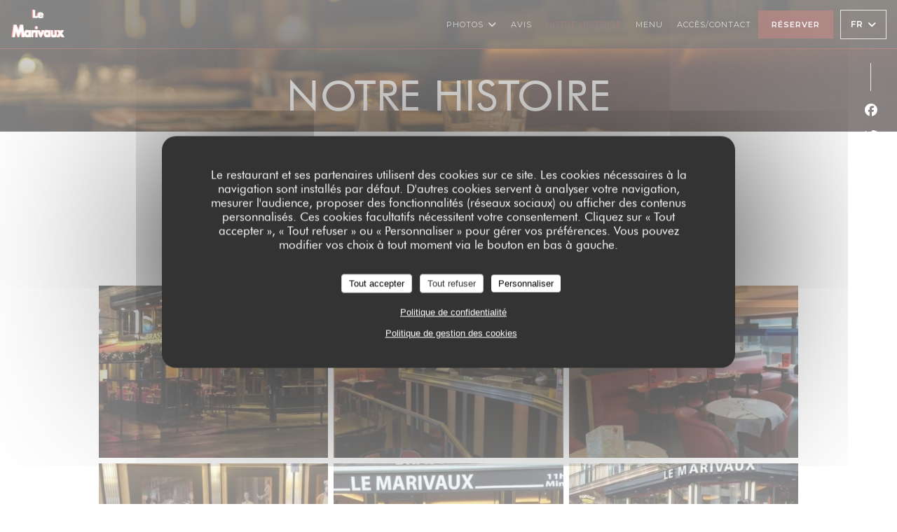

--- FILE ---
content_type: text/html; charset=UTF-8
request_url: https://www.lemarivaux.com/o/notre-histoire/
body_size: 14948
content:
<!DOCTYPE html>
<!--[if lt IE 7]>      <html class="no-js lt-ie9 lt-ie8 lt-ie7" lang="fr"> <![endif]-->
<!--[if IE 7]>         <html class="no-js lt-ie9 lt-ie8" lang="fr"> <![endif]-->
<!--[if IE 8]>         <html class="no-js lt-ie9" lang="fr"> <![endif]-->
<!--[if gt IE 8]><!--> <html class="no-js" lang="fr"> <!--<![endif]-->

<head>
	<!-- Meta -->
	<meta charset="utf-8">
	<meta http-equiv="X-UA-Compatible" content="IE=edge" />
	<meta name="viewport" content="width=device-width, initial-scale=1">
	<title>NOTRE HISTOIRE / Paris / Le Marivaux</title>

	<!-- Includes -->
	<meta name="description" content="Propriétaire de cette établisseme..." />



<link rel="canonical" href="https://www.lemarivaux.com/o/notre-histoire/" />

<!-- Facebook Like and Google -->
<meta property="og:title" content="NOTRE HISTOIRE / Paris / Le Marivaux " />
<meta property="og:type" content="website" />
<meta property="og:url" content="http://www.lemarivaux.com/o/notre-histoire/" />
<meta property="og:image" content="https://ugc.zenchef.com/1/0/1/2/0/2/1/5/1/4/5/3/5/1659362211_347/3b1dffb2a1e1045f552781fdb28ccfcd.website.jpg" />
<meta property="og:site_name" content="Zenchef" />
<meta property="fb:admins" content="685299127" />
<meta property="place:location:latitude" content="48.8714058" />
<meta property="place:location:longitude" content="2.3379807" />
<meta property="og:description" content="Propriétaire de cette établisseme..." />

<meta name="google-site-verification" content="CFOKK2zDbiOWjFB0ObVlieUyjft30NLJVTwuCvQrpAs" />
	<!-- Twitter Cards -->
	<meta name="twitter:card" content="summary" />
	<meta name="twitter:site" content="@lemarivaux" />
	<meta name="twitter:title" content="NOTRE HISTOIRE / Paris / Le Marivaux" />
	<meta name="twitter:description" content="Propriétaire de cette établisseme..." />
	<meta name="twitter:image" content="https://ugc.zenchef.com/1/0/1/2/0/2/1/5/1/4/5/3/5/1659362211_347/3b1dffb2a1e1045f552781fdb28ccfcd.website.jpg" />

<script>
	window.restaurantId = 101202;
	window.lang = "fr";
	window.API_URL = "//api.zenchef.com/api/v1/";
</script>

	<link rel="alternate" hreflang="x-default" href="https://www.lemarivaux.com/o/notre-histoire/" />
<link rel="alternate" hreflang="fr" href="https://www.lemarivaux.com/o/notre-histoire/" />
    <link rel="alternate" hreflang="en" href="https://www.lemarivaux.com/en/o/notre-histoire/" />
    <link rel="alternate" hreflang="es" href="https://www.lemarivaux.com/es/o/notre-histoire/" />
    <link rel="alternate" hreflang="it" href="https://www.lemarivaux.com/it/o/notre-histoire/" />
    <link rel="alternate" hreflang="de" href="https://www.lemarivaux.com/de/o/notre-histoire/" />
    <link rel="alternate" hreflang="pt" href="https://www.lemarivaux.com/pt/o/notre-histoire/" />
    <link rel="alternate" hreflang="ru" href="https://www.lemarivaux.com/ru/o/notre-histoire/" />
    <link rel="alternate" hreflang="cs" href="https://www.lemarivaux.com/cs/o/notre-histoire/" />
    <link rel="alternate" hreflang="ja" href="https://www.lemarivaux.com/ja/o/notre-histoire/" />
    <link rel="alternate" hreflang="zh" href="https://www.lemarivaux.com/zh/o/notre-histoire/" />
    <link rel="alternate" hreflang="nl" href="https://www.lemarivaux.com/nl/o/notre-histoire/" />
    <link rel="alternate" hreflang="el" href="https://www.lemarivaux.com/el/o/notre-histoire/" />
	<link rel="shortcut icon" href="https://ugc.zenchef.com/1/0/1/2/0/2/1/5/0/6/9/9/3/1599723117_367/26f7401a9822d311cbfa423f72cb4ea1.thumb.png" />
	<!-- Preconnect to CDNs for faster resource loading -->
	<link rel="preconnect" href="https://cdnjs.cloudflare.com" crossorigin>
	<link rel="preconnect" href="https://fonts.googleapis.com" crossorigin>
	<link rel="preconnect" href="https://fonts.gstatic.com" crossorigin>

	<!-- Google Web Fonts -->
	<link href='//fonts.googleapis.com/css2?family=Montserrat:ital,wght@0,400;0,500;0,600;0,700;1,400;1,500;1,600;1,700&display=swap' rel='stylesheet' media='print' onload="this.media='all'">

<noscript>
  <style>
    /* Ensure fonts load in browsers with JavaScript disabled */
    [media='print'].font-fallback {
      media: all !important;
    }
  </style>
</noscript>
	<!-- Critical CSS Inline -->
	<style>
		/* Critical styles for above-the-fold content */
		body {margin: 0;}
        		.container {width: 100%; max-width: 1200px; margin: 0 auto;}
        	</style>

	<!-- Critical CSS -->
	<link rel="stylesheet" href="/css/globals/normalize.css">
	<link rel="stylesheet" href="/css/globals/accessibility.css">
	<link rel="stylesheet" href="/css/globals/17/661512/montserrat/futura/style.css">

	<!-- Non-critical CSS -->
	<link rel="stylesheet" href="//cdnjs.cloudflare.com/ajax/libs/fancybox/3.5.7/jquery.fancybox.min.css" media="print" onload="this.media='all'">
	<link rel="stylesheet" href="/css/globals/backdrop.css" media="print" onload="this.media='all'">
	<link rel="stylesheet" href="/css/globals/shift-away-subtle.css" media="print" onload="this.media='all'">
	<link rel="stylesheet" href="/css/globals/icomoon.css" media="print" onload="this.media='all'">
	<link rel="stylesheet" href="/css/globals/fontawesome.css" media="print" onload="this.media='all'">
					<link rel="stylesheet" href="/css/css_17/base.css" media="print" onload="this.media='all'">	<link rel="stylesheet" href="/css/globals/17/661512/montserrat/futura/nav.css" media="print" onload="this.media='all'">
	<link rel="stylesheet" href="/css/globals/17/661512/montserrat/futura/menus.css" media="print" onload="this.media='all'">
	<link rel="stylesheet" href="/css/css_17/661512/montserrat/futura/main.css?v=23" media="print" onload="this.media='all'">

	<!-- Fallback for browsers without JS -->
	<noscript>
		<link rel="stylesheet" href="//cdnjs.cloudflare.com/ajax/libs/fancybox/3.5.7/jquery.fancybox.min.css">
		<link rel="stylesheet" href="/css/globals/backdrop.css">
		<link rel="stylesheet" href="/css/globals/shift-away-subtle.css">
		<link rel="stylesheet" href="/css/globals/icomoon.css">
		<link rel="stylesheet" href="/css/globals/fontawesome.css">
		<link rel="stylesheet" href="/css/globals/17/661512/montserrat/futura/nav.css">
		<link rel="stylesheet" href="/css/globals/17/661512/montserrat/futura/menus.css">
		<link rel="stylesheet" href="/css/css_17/661512/montserrat/futura/main.css?v=23">
	</noscript>

	<style>
  
	@font-face {
		font-family: 'Futura';
		src: url('/css/fonts/Futura/futura_light-webfont.woff2') format('woff2'),
				url('/css/fonts/Futura/futura_light-webfont.woff') format('woff');
		font-weight: 300;
		font-style: normal;
	}
	@font-face {
		font-family: 'Futura';
		src: url('/css/fonts/Futura/futura_light_italic-webfont.woff2') format('woff2'),
				url('/css/fonts/Futura/futura_light_italic-webfont.woff') format('woff');
		font-weight: 300;
		font-style: italic;
	}
	@font-face {
		font-family: 'Futura';
		src: url('/css/fonts/Futura/futura_book_italic-webfont.woff2') format('woff2'),
				url('/css/fonts/Futura/futura_book_italic-webfont.woff') format('woff');
		font-weight: 400;
		font-style: italic;
	}
	@font-face {
		font-family: 'Futura';
		src: url('/css/fonts/Futura/futura_book-webfont.woff2') format('woff2'),
				url('/css/fonts/Futura/futura_book-webfont.woff') format('woff');
		font-weight: 400;
		font-style: normal;
	}
	@font-face {
		font-family: 'Futura';
		src: url('/css/fonts/Futura/futura_medium-webfont.woff2') format('woff2'),
				url('/css/fonts/Futura/futura_medium-webfont.woff') format('woff');
		font-weight: 600;
		font-style: normal;
	}
	@font-face {
		font-family: 'Futura';
		src: url('/css/fonts/Futura/futura_medium_italic-webfont.woff2') format('woff2'),
				url('/css/fonts/Futura/futura_medium_italic-webfont.woff') format('woff');
		font-weight: 600;
		font-style: italic;
	}
	@font-face {
		font-family: 'Futura';
		src: url('/css/fonts/Futura/futura_bold-webfont.woff2') format('woff2'),
				url('/css/fonts/Futura/futura_bold-webfont.woff') format('woff');
		font-weight: 700;
		font-style: normal;
	}
	@font-face {
		font-family: 'Futura';
		src: url('/css/fonts/Futura/futura_bold_italic-webfont.woff2') format('woff2'),
				url('/css/fonts/Futura/futura_bold_italic-webfont.woff') format('woff');
		font-weight: 700;
		font-style: italic;
	}</style>


	<!-- Widget URL -->
	<script>
		var hasNewBookingWidget = 1;
	</script>
</head>

<body id="top" class="current-page-custom">
	<a href="#main-content" class="skip-link sr-only-focusable">Aller au contenu principal</a>

<!-- •••••••••••••••••••••••••••
  Header
••••••••••••••••••••••••••••• -->


	<nav class="nav  s-header" role="navigation" aria-label="Navigation principale">
	<div class="homelink">
			<a href="/" title="Accueil Le Marivaux">	
			<img class="logo" src="https://ugc.zenchef.com/1/0/1/2/0/2/1/5/0/6/9/9/3/1599723117_367/26f7401a9822d311cbfa423f72cb4ea1.png" alt="Logo Le Marivaux"/>
		</a>
	</div>
	<div class="nav-items-wrap header-nav">
		<ul class="nav__items">
	<!-- Menu -->
	
	<!-- Gallery -->
			<li class="nav__item dropdown-wrap nav__item--gallery">
			<a title="Photos" href="/photos/">Photos <i class="fa fa-angle-down"></i></a>
			<ul class="dropdown">
									<li>
						<a href="/photos/#le-restaurant"> Le restaurant</a>
					</li>
									<li>
						<a href="/photos/#nos-plats"> Nos plats</a>
					</li>
									<li>
						<a href="/photos/#la-fine-quipe"> La fine équipe</a>
					</li>
				
							</ul>
		</li>
	
	
	<!-- Reviews -->
			<li class="nav__item nav__item--reviews">
			<a title="Avis" href="/avis/">Avis</a>
		</li>
	
	<!-- Events -->
	
	<!-- Press -->
	
	<!-- Restaurants -->
	
	<!-- Custom page -->
						<li class="nav__item nav__item--custom">
				<a title="NOTRE HISTOIRE" href="/o/notre-histoire/">NOTRE HISTOIRE</a>
			</li>
			
	<!-- Custom link -->
			<li class="nav__item custom-link">
			<a rel="nofollow" href="https://userdocs.zenchef.com/101202/Ka4ThGOljIAWL7z3NIWh82j6grUDrTWdmJPRBJPW.pdf" rel="noreferer,noopener" target="_blank">
				Menu				<span class="sr-only"> ((ouvre une nouvelle fenêtre))</span>
			</a>
		</li>
	
	<!-- Custom button -->
	
	<!-- Contact -->
	<li class="nav__item nav__item--contact">
		<a title="Accès/Contact" href="/informations-contact/">Accès/Contact</a>
	</li>

	<!-- Language -->
	
	<!-- Buttons -->
	</ul>

		<div class="nav__buttons">
			<!-- Buttons -->
			<div class="buttons-wrap-header">
							<a
			class="btn btn--std btn--booking iframe--widget"
            data-zc-action="open">
						Réserver					</a>
	
				</div>

			<!-- Language -->
			<div class="dropdown-wrap drodown-wrap--lang btn btn--white">
	<span>
				FR		<i class="fa fa-angle-down"></i>
	</span>
	<ul class="dropdown">
					<li class="lang lang-en">
				<a href="/en/o/notre-histoire/">
					<img src="/img/flags/topbar-en.png" class="flag flag-en" alt="en" width="16" height="11">					EN				</a>
			</li>
					<li class="lang lang-es">
				<a href="/es/o/notre-histoire/">
					<img src="/img/flags/topbar-es.png" class="flag flag-es" alt="es" width="16" height="11">					ES				</a>
			</li>
					<li class="lang lang-it">
				<a href="/it/o/notre-histoire/">
					<img src="/img/flags/topbar-it.png" class="flag flag-it" alt="it" width="16" height="11">					IT				</a>
			</li>
					<li class="lang lang-de">
				<a href="/de/o/notre-histoire/">
					<img src="/img/flags/topbar-de.png" class="flag flag-de" alt="de" width="16" height="11">					DE				</a>
			</li>
					<li class="lang lang-pt">
				<a href="/pt/o/notre-histoire/">
					<img src="/img/flags/topbar-pt.png" class="flag flag-pt" alt="pt" width="16" height="11">					PT				</a>
			</li>
					<li class="lang lang-ru">
				<a href="/ru/o/notre-histoire/">
					<img src="/img/flags/topbar-ru.png" class="flag flag-ru" alt="ru" width="16" height="11">					RU				</a>
			</li>
					<li class="lang lang-cs">
				<a href="/cs/o/notre-histoire/">
					<img src="/img/flags/topbar-cs.png" class="flag flag-cs" alt="cs" width="16" height="11">					CS				</a>
			</li>
					<li class="lang lang-ja">
				<a href="/ja/o/notre-histoire/">
					<img src="/img/flags/topbar-ja.png" class="flag flag-ja" alt="ja" width="16" height="11">					JA				</a>
			</li>
					<li class="lang lang-zh">
				<a href="/zh/o/notre-histoire/">
					<img src="/img/flags/topbar-zh.png" class="flag flag-zh" alt="zh" width="16" height="11">					ZH				</a>
			</li>
					<li class="lang lang-nl">
				<a href="/nl/o/notre-histoire/">
					<img src="/img/flags/topbar-nl.png" class="flag flag-nl" alt="nl" width="16" height="11">					NL				</a>
			</li>
					<li class="lang lang-el">
				<a href="/el/o/notre-histoire/">
					<img src="/img/flags/topbar-el.png" class="flag flag-el" alt="el" width="16" height="11">					EL				</a>
			</li>
			</ul>
</div>

			<!-- Toggle Menu -->
			<div class="burger-button" onclick="display_burger_menu()" role="button" tabindex="0" aria-label="Ouvrir/fermer le menu" aria-expanded="false" aria-controls="burger-menu">
				<span class="burger-button__item"></span>
				<span class="burger-button__item"></span>
				<span class="burger-button__item"></span>
			</div>
		</div>
	</div>
</nav>

<!-- Burger Menu -->
<div class="burger-menu " id="burger-menu" role="dialog" aria-modal="true" aria-label="Navigation principale">
	<div class="burger-menu-items-wrap">
		<ul class="burger-menu__items">
			<!-- Menu -->
			
			<!-- Gallery -->
							<li class="burger-menu__item burger-menu__item--gallery dropdown-wrap">
					<span>
						<a class="burger-menu__dropdown-link" title="Photos" href="/photos/">Photos</a>
						<i class="fa fa-angle-down" onclick="display_burger_dropdown(this)" role="button" tabindex="0" aria-label="Ouvrir le sous-menu" aria-expanded="false"></i>
					</span>
					<ul class="dropdown">
													<li>
								<a onclick="remove_burger_menu()" href="/photos/#le-restaurant"> Le restaurant</a>
							</li>
													<li>
								<a onclick="remove_burger_menu()" href="/photos/#nos-plats"> Nos plats</a>
							</li>
													<li>
								<a onclick="remove_burger_menu()" href="/photos/#la-fine-quipe"> La fine équipe</a>
							</li>
						
											</ul>
				</li>
				
			
			<!-- Reviews -->
							<li class="burger-menu__item burger-menu__item--reviews">
					<a title="Avis" href="/avis/">Avis</a>
				</li>
			
			<!-- Events -->
			
			<!-- Press -->
			
			<!-- Restaurants -->
			
			<!-- Custom page -->
												<li class="burger-menu__item burger-menu__item--custom">
						<a title="NOTRE HISTOIRE" href="/o/notre-histoire/">NOTRE HISTOIRE</a>
					</li>
							
			<!-- Custom link -->
							<li class="burger-menu__item custom-link">
					<a rel="nofollow" href="https://userdocs.zenchef.com/101202/Ka4ThGOljIAWL7z3NIWh82j6grUDrTWdmJPRBJPW.pdf" rel="noreferer,noopener" target="_blank">
						Menu						<span class="sr-only"> ((ouvre une nouvelle fenêtre))</span>
					</a>
				</li>
			
			<!-- Custom button -->
			
			<!-- Contact -->
			<li class="burger-menu__item burger-menu__item--contact">
				<a title="Accès/Contact" href="/informations-contact/">Accès/Contact</a>
			</li>
		</ul>

		<!-- Buttons -->
		<div class="buttons-wrap-header">
						<a
			class="btn btn--std btn--booking iframe--widget"
            data-zc-action="open">
						Réserver					</a>
	
			</div>

		<!-- Language -->
		<ul class="language-list">
			<li class="lang lang-en">
					<a class="btn-circle btn--small btn--ghost" href="/en/o/notre-histoire/">
				EN			</a>
				</li>
			<li class="lang lang-es">
					<a class="btn-circle btn--small btn--ghost" href="/es/o/notre-histoire/">
				ES			</a>
				</li>
			<li class="lang lang-it">
					<a class="btn-circle btn--small btn--ghost" href="/it/o/notre-histoire/">
				IT			</a>
				</li>
			<li class="lang lang-de">
					<a class="btn-circle btn--small btn--ghost" href="/de/o/notre-histoire/">
				DE			</a>
				</li>
			<li class="lang lang-pt">
					<a class="btn-circle btn--small btn--ghost" href="/pt/o/notre-histoire/">
				PT			</a>
				</li>
			<li class="lang lang-ru">
					<a class="btn-circle btn--small btn--ghost" href="/ru/o/notre-histoire/">
				RU			</a>
				</li>
			<li class="lang lang-cs">
					<a class="btn-circle btn--small btn--ghost" href="/cs/o/notre-histoire/">
				CS			</a>
				</li>
			<li class="lang lang-ja">
					<a class="btn-circle btn--small btn--ghost" href="/ja/o/notre-histoire/">
				JA			</a>
				</li>
			<li class="lang lang-zh">
					<a class="btn-circle btn--small btn--ghost" href="/zh/o/notre-histoire/">
				ZH			</a>
				</li>
			<li class="lang lang-nl">
					<a class="btn-circle btn--small btn--ghost" href="/nl/o/notre-histoire/">
				NL			</a>
				</li>
			<li class="lang lang-el">
					<a class="btn-circle btn--small btn--ghost" href="/el/o/notre-histoire/">
				EL			</a>
				</li>
	</ul>

		<!-- Social media -->
			<ul class="social-media-wrap">
					<li class="separator-tiny" >
				<a class="btn-circle btn--ghost" href="https://www.facebook.com/Le-Marivaux-430001793858803" rel="noreferer,noopener" target="_blank" title="Facebook">
					<i class="fab fa-facebook" aria-hidden="true"></i>
					<span class="sr-only">Facebook ((ouvre une nouvelle fenêtre))</span>
				</a>
			</li>
		
					<li class="separator-tiny" >
				<a class="btn-circle btn--ghost" href="https://twitter.com/lemarivaux" rel="noreferer,noopener" target="_blank" title="Twitter">
					<i class="fab fa-twitter" aria-hidden="true"></i>
					<span class="sr-only">Twitter ((ouvre une nouvelle fenêtre))</span>
				</a>
			</li>
		
			</ul>
	</div>
</div>
<div class="page-header page-header--single page-hero" style="background-image:url(https://www.lemarivaux.com/i/le-marivaux/1/0/1/2/0/2/1/5/1/4/5/3/5/1659363551_487/b210691508414fbce049c5ecf5bd4abe.small_original.jpg)">
	<div class="row page-header__content narrow">
		<article class="col-full">
			<h1 class="page-header__title">NOTRE HISTOIRE</h1>
		</article>
	</div>
	
	<!-- Social media -->
		<ul class="social-media-wrap">
					<li class="separator-tiny" >
				<a class="btn-circle btn--ghost" href="https://www.facebook.com/Le-Marivaux-430001793858803" rel="noreferer,noopener" target="_blank" title="Facebook">
					<i class="fab fa-facebook" aria-hidden="true"></i>
					<span class="sr-only">Facebook ((ouvre une nouvelle fenêtre))</span>
				</a>
			</li>
		
					<li class="separator-tiny" >
				<a class="btn-circle btn--ghost" href="https://twitter.com/lemarivaux" rel="noreferer,noopener" target="_blank" title="Twitter">
					<i class="fab fa-twitter" aria-hidden="true"></i>
					<span class="sr-only">Twitter ((ouvre une nouvelle fenêtre))</span>
				</a>
			</li>
		
			</ul>
	
	<!-- <a href="#works" class="scroll-down scroll-link smoothscroll"></a> -->
</div>
	<section id="works" class="s--custom s-works target-section">
		<div class="row narrow section-intro-base">
			<div class="text-custom">
				<p>Propri&eacute;taire de cette &eacute;tablissement depuis 1991,</p>
			</div>
		</div>
	</section>

	<div class="s--custom-gallery s-menu">
		<div class="row masonry-wrap">
				<div class="album album--custom">
		<div class="album__photos grid grid-3-col grid-gap-xs">
							<a class="album__link" href="https://ugc.zenchef.com/1/0/1/2/0/2/1/4/1/3/8/1443103387_278/e105037d045d10d79cf321b57606a970.clandscape_hd.jpg" data-fancybox="images">
					<img class="album__photo" src="https://ugc.zenchef.com/1/0/1/2/0/2/1/4/1/3/8/1443103387_278/e105037d045d10d79cf321b57606a970.website.jpg" alt="Le Marivaux ">

					
					<div class="album-photo__overlay">
						<i class="fas fa-expand-alt"></i>
					</div>
				</a>
							<a class="album__link" href="https://ugc.zenchef.com/1/0/1/2/0/2/1/4/1/3/8/1443103400_373/81be3ee165806f9365a75eaa6a0a9123.clandscape_hd.jpg" data-fancybox="images">
					<img class="album__photo" src="https://ugc.zenchef.com/1/0/1/2/0/2/1/4/1/3/8/1443103400_373/81be3ee165806f9365a75eaa6a0a9123.website.jpg" alt="Le Marivaux ">

					
					<div class="album-photo__overlay">
						<i class="fas fa-expand-alt"></i>
					</div>
				</a>
							<a class="album__link" href="https://ugc.zenchef.com/1/0/1/2/0/2/1/4/1/3/8/1443103408_368/4a80d73aab5832805f366ece0ab972f5.clandscape_hd.jpg" data-fancybox="images">
					<img class="album__photo" src="https://ugc.zenchef.com/1/0/1/2/0/2/1/4/1/3/8/1443103408_368/4a80d73aab5832805f366ece0ab972f5.website.jpg" alt="Le Marivaux ">

					
					<div class="album-photo__overlay">
						<i class="fas fa-expand-alt"></i>
					</div>
				</a>
							<a class="album__link" href="https://ugc.zenchef.com/1/0/1/2/0/2/1/4/1/3/8/1443103435_474/394e11a05ccfa8227e35544811cc4e6b.clandscape_hd.jpg" data-fancybox="images">
					<img class="album__photo" src="https://ugc.zenchef.com/1/0/1/2/0/2/1/4/1/3/8/1443103435_474/394e11a05ccfa8227e35544811cc4e6b.website.jpg" alt="Le Marivaux ">

					
					<div class="album-photo__overlay">
						<i class="fas fa-expand-alt"></i>
					</div>
				</a>
							<a class="album__link" href="https://ugc.zenchef.com/1/0/1/2/0/2/1/4/1/3/8/1443103445_489/d3d0271fe14443e7c30c7ed8d10d926c.clandscape_hd.jpg" data-fancybox="images">
					<img class="album__photo" src="https://ugc.zenchef.com/1/0/1/2/0/2/1/4/1/3/8/1443103445_489/d3d0271fe14443e7c30c7ed8d10d926c.website.jpg" alt="Le Marivaux ">

					
					<div class="album-photo__overlay">
						<i class="fas fa-expand-alt"></i>
					</div>
				</a>
							<a class="album__link" href="https://ugc.zenchef.com/1/0/1/2/0/2/1/4/1/3/8/1443103460_274/132a5f057f5588ff031e016809f2d1b0.clandscape_hd.jpg" data-fancybox="images">
					<img class="album__photo" src="https://ugc.zenchef.com/1/0/1/2/0/2/1/4/1/3/8/1443103460_274/132a5f057f5588ff031e016809f2d1b0.website.jpg" alt="Le Marivaux ">

					
					<div class="album-photo__overlay">
						<i class="fas fa-expand-alt"></i>
					</div>
				</a>
							<a class="album__link" href="https://ugc.zenchef.com/1/0/1/2/0/2/1/4/1/3/8/1443103472_355/e6ed86dcc66339a4489a05f0551692f0.clandscape_hd.jpg" data-fancybox="images">
					<img class="album__photo" src="https://ugc.zenchef.com/1/0/1/2/0/2/1/4/1/3/8/1443103472_355/e6ed86dcc66339a4489a05f0551692f0.website.jpg" alt="Le Marivaux ">

					
					<div class="album-photo__overlay">
						<i class="fas fa-expand-alt"></i>
					</div>
				</a>
							<a class="album__link" href="https://ugc.zenchef.com/1/0/1/2/0/2/1/4/1/3/8/1443103485_186/eae77d49426fe79b8ee842a600adee79.clandscape_hd.jpg" data-fancybox="images">
					<img class="album__photo" src="https://ugc.zenchef.com/1/0/1/2/0/2/1/4/1/3/8/1443103485_186/eae77d49426fe79b8ee842a600adee79.website.jpg" alt="Le Marivaux ">

					
					<div class="album-photo__overlay">
						<i class="fas fa-expand-alt"></i>
					</div>
				</a>
							<a class="album__link" href="https://ugc.zenchef.com/1/0/1/2/0/2/1/4/1/3/8/1443103500_358/f088087ba0ba327d4639153003d90faf.clandscape_hd.jpg" data-fancybox="images">
					<img class="album__photo" src="https://ugc.zenchef.com/1/0/1/2/0/2/1/4/1/3/8/1443103500_358/f088087ba0ba327d4639153003d90faf.website.jpg" alt="Le Marivaux ">

					
					<div class="album-photo__overlay">
						<i class="fas fa-expand-alt"></i>
					</div>
				</a>
							<a class="album__link" href="https://ugc.zenchef.com/1/0/1/2/0/2/1/4/1/3/8/1443103521_177/f90e5c0fc13ae65570b9c51fdb7c4caa.clandscape_hd.jpg" data-fancybox="images">
					<img class="album__photo" src="https://ugc.zenchef.com/1/0/1/2/0/2/1/4/1/3/8/1443103521_177/f90e5c0fc13ae65570b9c51fdb7c4caa.website.jpg" alt="Le Marivaux ">

					
					<div class="album-photo__overlay">
						<i class="fas fa-expand-alt"></i>
					</div>
				</a>
							<a class="album__link" href="https://ugc.zenchef.com/1/0/1/2/0/2/1/4/2/4/9/1444147976_359/d68f5cc981da7c28c2e41e6ffbc1f1fe.clandscape_hd.jpg" data-fancybox="images">
					<img class="album__photo" src="https://ugc.zenchef.com/1/0/1/2/0/2/1/4/2/4/9/1444147976_359/d68f5cc981da7c28c2e41e6ffbc1f1fe.website.jpg" alt="Le Marivaux ">

					
					<div class="album-photo__overlay">
						<i class="fas fa-expand-alt"></i>
					</div>
				</a>
							<a class="album__link" href="https://ugc.zenchef.com/1/0/1/2/0/2/1/4/2/4/9/1444148089_369/d1deeac2a50d1262bdf3a59b5a257e2e.clandscape_hd.jpg" data-fancybox="images">
					<img class="album__photo" src="https://ugc.zenchef.com/1/0/1/2/0/2/1/4/2/4/9/1444148089_369/d1deeac2a50d1262bdf3a59b5a257e2e.website.jpg" alt="Le Marivaux ">

					
					<div class="album-photo__overlay">
						<i class="fas fa-expand-alt"></i>
					</div>
				</a>
							<a class="album__link" href="https://ugc.zenchef.com/1/0/1/2/0/2/1/4/2/4/9/1444148089_174/ec62bd6c7c22ae6a8c6f02dc1e333b98.clandscape_hd.jpg" data-fancybox="images">
					<img class="album__photo" src="https://ugc.zenchef.com/1/0/1/2/0/2/1/4/2/4/9/1444148089_174/ec62bd6c7c22ae6a8c6f02dc1e333b98.website.jpg" alt="Le Marivaux ">

					
					<div class="album-photo__overlay">
						<i class="fas fa-expand-alt"></i>
					</div>
				</a>
							<a class="album__link" href="https://ugc.zenchef.com/1/0/1/2/0/2/1/4/2/4/9/1444148089_136/10d83ef1a61db3594cc217c771668bba.clandscape_hd.jpg" data-fancybox="images">
					<img class="album__photo" src="https://ugc.zenchef.com/1/0/1/2/0/2/1/4/2/4/9/1444148089_136/10d83ef1a61db3594cc217c771668bba.website.jpg" alt="Le Marivaux ">

					
					<div class="album-photo__overlay">
						<i class="fas fa-expand-alt"></i>
					</div>
				</a>
							<a class="album__link" href="https://ugc.zenchef.com/1/0/1/2/0/2/1/4/2/4/9/1444148089_189/6ad9aed460c7ff7f92e09ad1d731b404.clandscape_hd.jpg" data-fancybox="images">
					<img class="album__photo" src="https://ugc.zenchef.com/1/0/1/2/0/2/1/4/2/4/9/1444148089_189/6ad9aed460c7ff7f92e09ad1d731b404.website.jpg" alt="Le Marivaux ">

					
					<div class="album-photo__overlay">
						<i class="fas fa-expand-alt"></i>
					</div>
				</a>
							<a class="album__link" href="https://ugc.zenchef.com/1/0/1/2/0/2/1/4/2/4/9/1444149483_119/2f3344027bf761ff9fbb5314d8ae1199.clandscape_hd.jpg" data-fancybox="images">
					<img class="album__photo" src="https://ugc.zenchef.com/1/0/1/2/0/2/1/4/2/4/9/1444149483_119/2f3344027bf761ff9fbb5314d8ae1199.website.jpg" alt="Le Marivaux ">

					
					<div class="album-photo__overlay">
						<i class="fas fa-expand-alt"></i>
					</div>
				</a>
							<a class="album__link" href="https://ugc.zenchef.com/1/0/1/2/0/2/1/4/2/4/9/1444150200_342/ee00275439c0181b2fafbae8e8495e71.clandscape_hd.jpg" data-fancybox="images">
					<img class="album__photo" src="https://ugc.zenchef.com/1/0/1/2/0/2/1/4/2/4/9/1444150200_342/ee00275439c0181b2fafbae8e8495e71.website.jpg" alt="Le Marivaux ">

					
					<div class="album-photo__overlay">
						<i class="fas fa-expand-alt"></i>
					</div>
				</a>
							<a class="album__link" href="https://ugc.zenchef.com/1/0/1/2/0/2/1/4/2/4/9/1455030920_460/5383908301a6dc7e78758b7b4f881bca.clandscape_hd.jpg" data-fancybox="images">
					<img class="album__photo" src="https://ugc.zenchef.com/1/0/1/2/0/2/1/4/2/4/9/1455030920_460/5383908301a6dc7e78758b7b4f881bca.website.jpg" alt="Le Marivaux ">

					
					<div class="album-photo__overlay">
						<i class="fas fa-expand-alt"></i>
					</div>
				</a>
							<a class="album__link" href="https://ugc.zenchef.com/1/0/1/2/0/2/1/4/2/4/9/1455030920_464/f233d93c912b63a25d97d4186e062abb.clandscape_hd.jpg" data-fancybox="images">
					<img class="album__photo" src="https://ugc.zenchef.com/1/0/1/2/0/2/1/4/2/4/9/1455030920_464/f233d93c912b63a25d97d4186e062abb.website.jpg" alt="Le Marivaux ">

					
					<div class="album-photo__overlay">
						<i class="fas fa-expand-alt"></i>
					</div>
				</a>
							<a class="album__link" href="https://ugc.zenchef.com/1/0/1/2/0/2/1/4/2/4/9/1455030922_496/240b985feec35d5d30137083bcc63e7d.clandscape_hd.jpg" data-fancybox="images">
					<img class="album__photo" src="https://ugc.zenchef.com/1/0/1/2/0/2/1/4/2/4/9/1455030922_496/240b985feec35d5d30137083bcc63e7d.website.jpg" alt="Le Marivaux ">

					
					<div class="album-photo__overlay">
						<i class="fas fa-expand-alt"></i>
					</div>
				</a>
							<a class="album__link" href="https://ugc.zenchef.com/1/0/1/2/0/2/1/4/2/4/9/1455030923_366/ac7426b8a6dcc901b8238c9bb3c2f15b.clandscape_hd.jpg" data-fancybox="images">
					<img class="album__photo" src="https://ugc.zenchef.com/1/0/1/2/0/2/1/4/2/4/9/1455030923_366/ac7426b8a6dcc901b8238c9bb3c2f15b.website.jpg" alt="Le Marivaux ">

					
					<div class="album-photo__overlay">
						<i class="fas fa-expand-alt"></i>
					</div>
				</a>
							<a class="album__link" href="https://ugc.zenchef.com/1/0/1/2/0/2/1/4/2/4/9/1455030926_174/68151ed5a839c8fe1e69e4a22b6a6c30.clandscape_hd.jpg" data-fancybox="images">
					<img class="album__photo" src="https://ugc.zenchef.com/1/0/1/2/0/2/1/4/2/4/9/1455030926_174/68151ed5a839c8fe1e69e4a22b6a6c30.website.jpg" alt="Le Marivaux ">

					
					<div class="album-photo__overlay">
						<i class="fas fa-expand-alt"></i>
					</div>
				</a>
							<a class="album__link" href="https://ugc.zenchef.com/1/0/1/2/0/2/1/4/2/4/9/1455031598_383/b03bfec3bbef594f5747e5a5c21a40a7.clandscape_hd.jpg" data-fancybox="images">
					<img class="album__photo" src="https://ugc.zenchef.com/1/0/1/2/0/2/1/4/2/4/9/1455031598_383/b03bfec3bbef594f5747e5a5c21a40a7.website.jpg" alt="Le Marivaux ">

					
					<div class="album-photo__overlay">
						<i class="fas fa-expand-alt"></i>
					</div>
				</a>
							<a class="album__link" href="https://ugc.zenchef.com/1/0/1/2/0/2/1/4/2/4/9/1455031598_277/94ec47fa8204e820a55cb6ba8df6ca2c.clandscape_hd.jpg" data-fancybox="images">
					<img class="album__photo" src="https://ugc.zenchef.com/1/0/1/2/0/2/1/4/2/4/9/1455031598_277/94ec47fa8204e820a55cb6ba8df6ca2c.website.jpg" alt="Le Marivaux ">

					
					<div class="album-photo__overlay">
						<i class="fas fa-expand-alt"></i>
					</div>
				</a>
					</div>
	</div>
		</div>
	</div>

	<section class="s-works section-footer-block" style="background-image:url(https://www.lemarivaux.com/i/le-marivaux/1/0/1/2/0/2/1/5/1/4/5/3/5/1659363551_487/b210691508414fbce049c5ecf5bd4abe.small_original.jpg)">
		<div class="row wide section-intro ">
			<div class="col-three tab-full left footer-block">
				<h3 class="separator-light">Adresse</h3>
				<p class="text-light">
				    <a class="restaurant-address" href="https://www.google.com/maps/dir/?api=1&destination=Le+Marivaux+11+boulevard+des+Italiens++75002+Paris+fr" target="_blank" rel="noreferer,noopener">
	11 boulevard des Italiens		75002 Paris	<span class="sr-only"> ((ouvre une nouvelle fenêtre))</span>
</a>
                    <br>
				    <a class="restaurant-phone" href="tel:0142964066">01 42 96 40 66</a>                    <br>
                    				</p>
			</div>

			<div class="social-media_newsletter-wrap col-three tab-full left footer-block">
				<h3 class="separator-light">Nous suivre</h3>

				<!-- Social media -->
					<ul class="social-media-wrap">
					<li class="separator-tiny" >
				<a class="btn-circle btn--ghost" href="https://www.facebook.com/Le-Marivaux-430001793858803" rel="noreferer,noopener" target="_blank" title="Facebook">
					<i class="fab fa-facebook" aria-hidden="true"></i>
					<span class="sr-only">Facebook ((ouvre une nouvelle fenêtre))</span>
				</a>
			</li>
		
					<li class="separator-tiny" >
				<a class="btn-circle btn--ghost" href="https://twitter.com/lemarivaux" rel="noreferer,noopener" target="_blank" title="Twitter">
					<i class="fab fa-twitter" aria-hidden="true"></i>
					<span class="sr-only">Twitter ((ouvre une nouvelle fenêtre))</span>
				</a>
			</li>
		
			</ul>

				<!--Newsletter-->
				<a data-fancybox data-type="iframe" href="//nl.zenchef.com/optin-form.php?rpid=rpid_CEGH9Z0K&lang=fr" class="btn btn--std btn--newsletter" rel="noreferer,noopener" target="_blank">
		Newsletter	</a>
			</div>

			<!-- Booking's button -->
			<div class="col-three tab-full left footer-block">
				<h3 class="separator-light">Réservation</h3>
							<a
			class="btn btn--std btn--booking iframe--widget"
            data-zc-action="open">
						Réserver					</a>
	
				</div>

			<!-- Rewards -->
					</div>
	</section>

	<!--2nd Footer Section-->
	<footer>
		<div class="footer__text">
			<p class="footer__copyright">
	&copy; 2026 Le Marivaux — Création de site internet restaurant avec 	<a href="https://www.zenchef.com/" rel="noopener" target="_blank" class="zcf-link">Zenchef<span class="sr-only"> ((ouvre une nouvelle fenêtre))</span></a>
</p>
			<p class="footer__links">
    	<a class="separator-tiny" href="/mentions-legales/" rel="nofollow" target="_blank">Mentions légales<span class="sr-only"> ((ouvre une nouvelle fenêtre))</span></a>
	<a class="separator-tiny" href="https://bookings.zenchef.com/gtc?rid=101202&host=www.lemarivaux.com" rel="nofollow" target="_blank">CGU<span class="sr-only"> ((ouvre une nouvelle fenêtre))</span></a>
	<a class="separator-tiny" href="/politique-de-confidentialite/" rel="nofollow" target="_blank">Politique de protection des données à caractère personnel<span class="sr-only"> ((ouvre une nouvelle fenêtre))</span></a>
	<a class="separator-tiny" href="/politique-cookies/" rel="nofollow" target="_blank">Politique de cookies<span class="sr-only"> ((ouvre une nouvelle fenêtre))</span></a>
</p>
		</div>

		<div class="go-top">
			<a class="smoothscroll" title="Back to Top" href="#top"><i class="fas fa-long-arrow-alt-up"></i></a>
		</div>
	</footer>

	<div id="preloader">
		<div id="loader"></div>
	</div>

	<!-- Loader -->
<div class="loader-wrap loader-wrap--dark">
	<div class="loader">
		<div class="homelink">
			<a href="/" title="Accueil Le Marivaux">	
			<img class="logo" src="https://ugc.zenchef.com/1/0/1/2/0/2/1/5/0/6/9/9/3/1599723117_367/26f7401a9822d311cbfa423f72cb4ea1.png" alt="Logo Le Marivaux"/>
		</a>
	</div>	</div>
</div>
<!-- JS -->
<script>
	var template = '17';
	var templateIdForWidget = '17';
</script>
<script src="//ajax.googleapis.com/ajax/libs/jquery/3.4.1/jquery.min.js"></script>
<script src="/js/libs/jquery.form.js?v=23"></script>
<script src="/js/libs/jquery.validate.js?v=23"></script>
<script src="/js/libs/jquery.validate.ajax.js?v=23"></script>
<!-- <script src="/js/libs/modernizr-3.6.0.min.js?v=23"></script> -->
<script src="//cdnjs.cloudflare.com/ajax/libs/fancybox/3.5.7/jquery.fancybox.min.js"></script>
<script src="/js/libs/popper.min.js?v=23"></script>
<script src="/js/libs/tippy-bundle.iife.min.js?v=23"></script>

<script src="/js/globals/script.js?v=23"></script>
<script src="/js/globals/getRestoIdKonamiCode.js?v=23"></script>

	<script src="/js/js_17/main.js?v=23"></script>



	<script src="/js/js_17/pace.min.js?v=23"></script>
	<script src="/js/js_17/plugins.js?v=23"></script>

<!-- Includes -->
<div id="modal-contact" class="modal" style="display: none; max-width: 500px;">
	<h3>Vous désirez nous contacter ? <br />
Remplissez le formulaire ci-dessous ! </h3>
	<form name="contact-form" class="form" id="contact-form" action="#" novalidate="novalidate">
	<input type="hidden" name="restaurant_public_id" id="restaurant_public_id" value="rpid_CEGH9Z0K">
	<input type="hidden" name="lang" id="lang" value="fr">
	<input type="hidden" name="token" id="token" value="56531aa8b23cd2ce3bd68f34f33aefe7">

	<div class="input--small">
		<input type="text" name="firstname" id="firstname" value="" placeholder="Prénom *" aria-label="Prénom" autocomplete="given-name" required="required" aria-required="true" title="Ce champ est obligatoire">
	</div>

	<div class="input--small">
		<input type="text" name="lastname" id="lastname" value="" placeholder="Nom *" aria-label="Nom" autocomplete="family-name" required="required" aria-required="true" title="Ce champ est obligatoire">
	</div>

	<div class="input--small">
		<input type="email" name="email" id="email" value="" placeholder="Votre adresse email *" aria-label="Votre adresse email" autocomplete="email" required="required" aria-required="true" title="Ce champ est obligatoire" data-msg-email="Veuillez saisir un email valide">
	</div>

	<div class="input--small">
		<input type="text" name="phone" id="phone" value="" placeholder="T&eacute;l&eacute;phone *" aria-label="T&eacute;l&eacute;phone" autocomplete="tel" required="required" aria-required="true" title="Ce champ est obligatoire">
	</div>

	<div class="input--full">
		<textarea name="message" id="message" placeholder="Message" aria-label="Message" rows="6"></textarea>
	</div>
        <div class="input--full" style="font-size:10px !important;">
        Selon l'article L.223-2 du code de la consommation, il est rappelé que le consommateur peut user de son droit à s'inscrire sur la liste d'opposition au démarchage téléphonique Bloctel : <a href="https://www.bloctel.gouv.fr" target="_blank" rel="noopener noreferrer">bloctel.gouv.fr</a>. Pour plus d'informations sur le traitement de vos données, consultez notre <a href="/politique-de-confidentialite/" target="_blank">politique de confidentialité</a>.    </div>
    
	<input class="btn btn--std input--full" type="submit" id="send" value="Envoyer">

	<div class="step2 hidden">
		<strong>Merci ! </strong>Nous avons bien reçu votre message. Nous revenons vers vous au plus vite.<br>Pour toute demande de réservation, cliquez directement sur le bouton Réserver.	</div>
</form>
</div>    <script id="restaurantJsonLd" type="application/ld+json">
{
    "@context":"https://schema.googleapis.com"
    ,"@type":"Restaurant"
    ,"@id":"https://www.lemarivaux.com"
    ,"image":"https://ugc.zenchef.com/1/0/1/2/0/2/1/5/1/4/5/3/5/1659362211_347/3b1dffb2a1e1045f552781fdb28ccfcd.website.jpg"
    ,"name":"Le Marivaux"
    ,"address":{
        "@type":"PostalAddress",
        "addressLocality":"Paris",
        "postalCode":"75002",
        "streetAddress":"11 boulevard des Italiens",
        "addressCountry":"FR",
        "addressRegion":"Paris"
    }
    ,"priceRange":"€€"
    ,"servesCuisine":["planches","Burger","Terroir","Raclette","Fran\u00e7aise","Fondue","Cuisine Traditionnelle"]    ,"telephone":"0142964066"
    ,"url":"https://www.lemarivaux.com"
    ,"geo":{
        "@type":"GeoCoordinates",
        "latitude":"48.8714058",
        "longitude":"2.3379807"
    }
        ,"logo":"https://ugc.zenchef.com/1/0/1/2/0/2/1/5/1/4/5/3/5/1659362211_347/3b1dffb2a1e1045f552781fdb28ccfcd.website.jpg"
    
        ,"potentialAction":[
    {
        "@type":"ReserveAction",
        "target":{
            "@type":"EntryPoint",
            "urlTemplate":"https://www.lemarivaux.com/reserver-une-table/?rid=101202&lang=fr",
            "inLanguage":"fr",
            "actionPlatform":[
                "http://schema.org/MobileWebPlatform",
                "http://schema.org/DesktopWebPlatform",
                "http://schema.org/IOSPlatform",
                "http://schema.org/AndroidPlatform"
            ]
        },
        "result":{
            "@type":"FoodEstablishmentReservation",
            "name":"Réserver"
        }
    }
    ]
    
        ,"aggregateRating": {
        "@type": "AggregateRating",
	    "worstRating": "0",
	    "bestRating": "5",
	    "ratingValue": "4.1",
	    "ratingCount": "397"
	}
	
        ,"acceptsReservations" : "yes"
    
    ,"hasMenu":"https://www.lemarivaux.com/menus-carte/"

    
    
    
    
    
    
    
    }
</script><script src="/js/libs/tarteaucitron/tarteaucitron.js?v=3"></script>
<style>
    /* Hide tarteaucitron button icons */
    #tarteaucitronRoot .tarteaucitronCheck::before,
    #tarteaucitronRoot .tarteaucitronCross::before,
    #tarteaucitronRoot .tarteaucitronPlus::before {
        display: none !important;
    }
    
    /* Remove text shadow from Allow/Deny buttons */
    #tarteaucitronRoot .tarteaucitronAllow,
    #tarteaucitronRoot .tarteaucitronDeny {
        text-shadow: none !important;
    }
    
    /* Replace icon with Cookies button */
    #tarteaucitronIcon #tarteaucitronManager {
        background: #333;
        border-radius: 4px !important;
        padding: 10px 20px !important;
    }
    
    #tarteaucitronIcon #tarteaucitronManager img {
        display: none !important;
    }
    
    #tarteaucitronIcon #tarteaucitronManager:after {
        content: "🍪";
        color: #fff;
        font-size: 20px !important;
        line-height: 1;
    }
    
    #tarteaucitronIcon #tarteaucitronManager:hover {
        background: #555;
    }
    
    /* Change button colors to neutral (no red/green) */
    #tarteaucitronRoot .tarteaucitronAllow,
    #tarteaucitronRoot .tarteaucitronDeny {
        background-color: #ffffff !important;
        color: #333333 !important;
        border: 1px solid #cccccc !important;
    }
    
    #tarteaucitronRoot .tarteaucitronAllow:hover,
    #tarteaucitronRoot .tarteaucitronDeny:hover {
        background-color: #f5f5f5 !important;
    }
    
    /* Visual feedback for selected state - change background color */
    #tarteaucitronRoot .tarteaucitronIsAllowed .tarteaucitronAllow {
        background-color: #4a90e2 !important;
        color: #ffffff !important;
        border-color: #4a90e2 !important;
    }
    
    #tarteaucitronRoot .tarteaucitronIsDenied .tarteaucitronDeny {
        background-color: #7a7a7a !important;
        color: #ffffff !important;
        border-color: #7a7a7a !important;
    }
    
    /* Reduce font size for disclaimer paragraph */
    #tarteaucitronInfo {
        font-size: 13px !important;
        line-height: 1.4 !important;
    }
    
    /* Also apply neutral colors to Accept All/Deny All buttons */
    #tarteaucitronRoot #tarteaucitronAllAllowed,
    #tarteaucitronRoot #tarteaucitronAllDenied,
    #tarteaucitronRoot .tarteaucitronCTAButton {
        background-color: #ffffff !important;
        color: #333333 !important;
        border: 1px solid #cccccc !important;
    }
    
    #tarteaucitronRoot #tarteaucitronAllAllowed:hover,
    #tarteaucitronRoot #tarteaucitronAllDenied:hover,
    #tarteaucitronRoot .tarteaucitronCTAButton:hover {
        background-color: #f5f5f5 !important;
    }
    
    /* When Accept All is clicked */
    #tarteaucitronRoot #tarteaucitronAllAllowed:active,
    #tarteaucitronRoot #tarteaucitronAllAllowed:focus {
        background-color: #4a90e2 !important;
        color: #ffffff !important;
    }
    
    /* When Deny All is clicked */
    #tarteaucitronRoot #tarteaucitronAllDenied:active,
    #tarteaucitronRoot #tarteaucitronAllDenied:focus {
        background-color: #7a7a7a !important;
        color: #ffffff !important;
    }
    
    /* Style cookie policy and privacy policy as white text links */
    #tarteaucitron #tarteaucitronCookiePolicyUrlDialog,
    #tarteaucitron #tarteaucitronPrivacyUrlDialog {
        background: transparent !important;
        color: #fff !important;
        font-size: 13px !important;
        margin-bottom: 3px !important;
        margin-left: 7px !important;
        padding: 0 !important;
        border: 0 !important;
        border-radius: 0 !important;
        display: inline-block !important;
        line-height: normal !important;
        font-family: inherit !important;
        font-weight: normal !important;
        text-align: center !important;
        vertical-align: baseline !important;
        cursor: pointer !important;
        text-decoration: underline !important;
    }
    
    #tarteaucitron #tarteaucitronCookiePolicyUrlDialog:hover,
    #tarteaucitron #tarteaucitronPrivacyUrlDialog:hover {
        text-decoration: none !important;
    }
    
    /* For the ones in the alert banner */
    #tarteaucitronAlertBig #tarteaucitronCookiePolicyUrl,
    #tarteaucitronAlertBig #tarteaucitronPrivacyUrl {
        background: transparent !important;
        color: #fff !important;
        font-size: 13px !important;
        margin-bottom: 3px !important;
        margin-left: 7px !important;
        padding: 0 !important;
        display: inline-block !important;
        cursor: pointer !important;
        text-decoration: underline !important;
        border: 0 !important;
    }
    
    #tarteaucitronAlertBig #tarteaucitronCookiePolicyUrl:hover,
    #tarteaucitronAlertBig #tarteaucitronPrivacyUrl:hover {
        text-decoration: none !important;
    }
    
    /* Change font size from 16px to 13px for all these buttons */
    #tarteaucitronAlertBig #tarteaucitronCloseAlert,
    #tarteaucitronAlertBig #tarteaucitronPersonalize,
    #tarteaucitronAlertBig #tarteaucitronPersonalize2,
    .tarteaucitronCTAButton,
    #tarteaucitronRoot .tarteaucitronDeny,
    #tarteaucitronRoot .tarteaucitronAllow {
        font-size: 13px !important;
    }
    
    /* Ensure consistent border radius for action buttons only */
    #tarteaucitronAlertBig #tarteaucitronCloseAlert {
        border-radius: 4px !important;
    }
</style>
<script>
    // Define Waze embed service
    tarteaucitron.services = tarteaucitron.services || {};
    tarteaucitron.services.wazeembed = {
        "key": "wazeembed",
        "type": "api",
        "name": "Waze Map (Google)",
        "uri": "https://www.waze.com/legal/privacy",
        "needConsent": true,
        "cookies": ['NID', 'SID', 'HSID', 'APISID', 'SAPISID', '1P_JAR'],
        "js": function () {
            "use strict";
            tarteaucitron.fallback(['wazeembed'], function (x) {
                var frame_title = tarteaucitron.getElemAttr(x, "title") || 'Waze map iframe',
                    width = tarteaucitron.getElemAttr(x, "data-width") || '100%',
                    height = tarteaucitron.getElemAttr(x, "data-height") || '400',
                    url = tarteaucitron.getElemAttr(x, "data-url");

                return '<iframe title="' + frame_title + '" src="' + url + '" width="' + width + '" height="' + height + '" style="border: 0; width: 100%;" allowfullscreen></iframe>';
            });
        },
        "fallback": function () {
            "use strict";
            var id = 'wazeembed';
            tarteaucitron.fallback(['wazeembed'], function (elem) {
                elem.style.width = '100%';
                elem.style.height = '400px';
                return tarteaucitron.engage(id);
            });
        }
    };

    $(document).ready(function() {
        //Facebook
        (tarteaucitron.job = tarteaucitron.job || []).push('facebook');

        //Twitter
        (tarteaucitron.job = tarteaucitron.job || []).push('twitter');

        //Google jsAPI
        (tarteaucitron.job = tarteaucitron.job || []).push('jsapi');
        
        //Waze Maps
        (tarteaucitron.job = tarteaucitron.job || []).push('wazeembed');

        
        
        
        tarteaucitron.init({
            "hashtag": "#tarteaucitron",
            "highPrivacy": true,
            "orientation": "middle",
            "adblocker": false,
            "showAlertSmall": false,
            "cookieslist": true,
            "removeCredit": true,
            "mandatory": true,
            "mandatoryCta": false,
            "iconPosition": "BottomLeft",
            "googleConsentMode": true,
            "showDetailsOnClick": false,
            "privacyUrl": "/politique-de-confidentialite/",
            "cookiePolicyUrl": "/politique-cookies/",
        });

    });
</script>
<!-- Zenchef Widget SDK -->
<script>;(function (d, s, id) {const el = d.getElementsByTagName(s)[0]; if (d.getElementById(id) || el.parentNode == null) {return;} var js = d.createElement(s);  js.id = id; js.async = true; js.src = 'https://sdk.zenchef.com/v1/sdk.min.js';  el.parentNode.insertBefore(js, el); })(document, 'script', 'zenchef-sdk')</script>
<div
        class="zc-widget-config"
        data-restaurant="101202"
        data-lang="fr"
></div>
</body>
</html>
